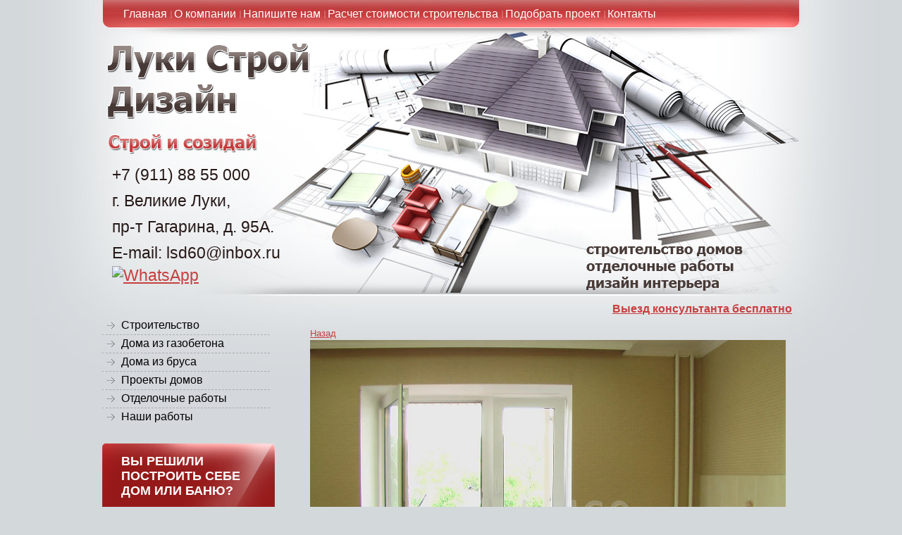

--- FILE ---
content_type: text/html; charset=utf-8
request_url: http://lsd60.ru/remontbalkonov/image/36478006
body_size: 6095
content:




<!DOCTYPE html PUBLIC "-//W3C//DTD XHTML 1.0 Transitional//EN" "http://www.w3.org/TR/xhtml1/DTD/xhtml1-transitional.dtd">
<html xmlns="http://www.w3.org/1999/xhtml" xml:lang="en" lang="ru">
<head>
<link rel="icon" href="http://lsd60.ru/favicon.ico" type="image/x-icon" />
<link rel="shortcut icon" href="http://lsd60.ru/favicon.ico" type="image/x-icon" />
<meta name="robots" content="all" />
<meta http-equiv="Content-Type" content="text/html; charset=UTF-8" />
<meta name="description" content=" | Ремонт балконов фото, ремонт балконов и лоджий, ремонт балконов и лоджий под ключ, ремонт лоджий и балконов цены, ремонт балкона, ремонт балкона под ключ" />
<meta name="keywords" content=" | Ремонт балконов. Фото..." />
<meta name="SKYPE_TOOLBAR" content="SKYPE_TOOLBAR_PARSER_COMPATIBLE" />

<link rel="canonical" href="http://lsd60.ru/remontbalkonov/image/36478006" />

<title> | Ремонт балконов и лоджий</title>
<!-- assets.top -->
<script src="/g/libs/nocopy/1.0.0/nocopy.for.all.js" type="text/javascript" ></script>
<!-- /assets.top -->


<script type="text/javascript"  src="/t/v17/images/no_cookies.js"></script>
<script type="text/javascript" src="http://oml.ru/shared/s3/js/shop_pack_3.js"></script>
<script type="text/javascript" src="/t/v17/images/jquery-1.3.2.js"></script>
<script type="text/javascript" src="/t/v17/images/shop_easing.js"></script>

<meta name="yandex-verification" content="d1eddc13abb7f0ff" />
<link rel='stylesheet' type='text/css' href='/shared/highslide-4.1.13/highslide.min.css'/>
<script type='text/javascript' src='/shared/highslide-4.1.13/highslide.packed.js'></script>
<script type='text/javascript'>
hs.graphicsDir = '/shared/highslide-4.1.13/graphics/';
hs.outlineType = null;
hs.showCredits = false;
hs.lang={cssDirection:'ltr',loadingText:'Загрузка...',loadingTitle:'Кликните чтобы отменить',focusTitle:'Нажмите чтобы перенести вперёд',fullExpandTitle:'Увеличить',fullExpandText:'Полноэкранный',previousText:'Предыдущий',previousTitle:'Назад (стрелка влево)',nextText:'Далее',nextTitle:'Далее (стрелка вправо)',moveTitle:'Передвинуть',moveText:'Передвинуть',closeText:'Закрыть',closeTitle:'Закрыть (Esc)',resizeTitle:'Восстановить размер',playText:'Слайд-шоу',playTitle:'Слайд-шоу (пробел)',pauseText:'Пауза',pauseTitle:'Приостановить слайд-шоу (пробел)',number:'Изображение %1/%2',restoreTitle:'Нажмите чтобы посмотреть картинку, используйте мышь для перетаскивания. Используйте клавиши вперёд и назад'};</script>

<!-- 46b9544ffa2e5e73c3c971fe2ede35a5 -->
<script type='text/javascript' src='/shared/s3/js/lang/ru.js'></script>
<script type='text/javascript' src='/shared/s3/js/common.min.js'></script>
<link rel='stylesheet' type='text/css' href='/shared/s3/css/calendar.css' /><link rel="icon" href="/favicon.ico" type="image/x-icon">

<script type="text/javascript" src="/g/libs/jquery/1.10.2/jquery.min.js"></script>
 
<script type="text/javascript">
hs.captionId = 'the-caption';
hs.outlineType = 'rounded-white';
window.onload = function() {
hs.preloadImages(5);
}
</script>




<link href="/t/v17/images/styles.css" rel="stylesheet" type="text/css" />
<link href="/t/v17/images/styles_shop.css" rel="stylesheet" type="text/css" />

<script type="text/javascript" src="//vk.com/js/api/openapi.js?66"></script>
<script type="text/javascript" src="//vk.com/js/api/openapi.js?70"></script>

</head>


<body>


<div id="fb-root"></div>
<script>(function(d, s, id) {
  var js, fjs = d.getElementsByTagName(s)[0];
  if (d.getElementById(id)) return;
  js = d.createElement(s); js.id = id;
  js.src = "//connect.facebook.net/ru_RU/all.js#xfbml=1";
  fjs.parentNode.insertBefore(js, fjs);
}(document, 'script', 'facebook-jssdk'));</script>



<div id="wrap">
	<div id="header">
 		<a class="logo" href="http://lsd60.ru" >
 			<img src="" alt="">
 		</a>
        <div class="slogan"></div>
        <ul class="nav">
    		       		<li><a href="/glavnaya1" >Главная</a></li>
   			       		<li><a href="/o-kompanii" >О компании</a></li>
   			       		<li><a href="/mail" >Напишите нам</a></li>
   			       		<li><a href="/raschet-stoimosti-stroitelstva" >Расчет стоимости строительства</a></li>
   			       		<li><a href="/podobrat-proyekt" >Подобрать проект</a></li>
   			       		<li><a href="/contacts" >Контакты</a></li>
   					</ul>
        
        <div class="tel">
		<p>+7 (911) 88 55 000</p>

<p><span>г. Великие Луки, </span></p>

<p><span>пр-т Гагарина, д. 95А.</span></p>

<p><span>E-mail: lsd60@inbox.ru</span></p>
				    <div class="social-networks">
		        		            <a href="https://wa.me/+79118855000" target="_blank"><img src=/thumb/2/J8_d5sEYCMM0JC90Dg1h0Q/30r30/d/fgs16_whatsapp-cl-bg.svg alt="WhatsApp"></a>
		        		    </div>
		  
        </div>
        
        <div class="uslugi"></div>
        
        <div class="viezd"><a href="mailto:lsd60@inbox.ru">Выезд консультанта бесплатно</a></div>
        
    </div><!--header-->
    <table id="container">
      <tr>
        <td id="sidebar">     
            <ul class="left_menu">
    		                <li><a href="/" ><span>Строительство</span></a></li>
                            <li><a href="/doma_iz_penobloka" ><span>Дома из газобетона</span></a></li>
                            <li><a href="/doma-iz-brusa" ><span>Дома из бруса</span></a></li>
                            <li><a href="/proekt" ><span>Проекты домов</span></a></li>
                            <li><a href="/otdelochnyeraboty" ><span>Отделочные работы</span></a></li>
                            <li><a href="/vypolnenyerabot" ><span>Наши работы</span></a></li>
                        </ul>
                        
                        <div class="bg1">
                <div class="bg2">
                    <div class="bg3">
                        <div class="b-title">Вы решили построить себе дом или баню?</div>
                        <div class="b-body"><p><span style="font-size:10pt;"><span style="font-family:Arial,Helvetica,sans-serif;">Но не нашли на сайте проект?</span></span></p>

<p><span style="font-size:10pt;"><span style="font-family:Arial,Helvetica,sans-serif;">Мы с радость Вам поможем!!!</span></span></p>

<p><span style="font-size:10pt;"><span style="font-family:Arial,Helvetica,sans-serif;">БЕСПЛАТНО подберем проект!</span></span></p>

<p><a href="/podobrat-proyekt"><img class="mce-s3-button" src="/thumb/2/L_t4ItDkNRYSdaa7ZdlnlA/r/d/buttons%2F12594006.png" style="width: 176.997px; height: 53.9583px;" /></a></p>

<div id="" style="left: 20.9896px; top: 119.948px;">&nbsp;</div></div>
                    </div>
                </div>
            </div>
                        <div style="padding-left: 10px;">
                         
            </div>
<br />

                       <div class="news">
                <div class="n-name">Новости</div>
		 
	                <div class="date">28.06.18</div>
	                <a href="/news/news_post/zhdem-vas-v-nashey-gruppe-vk-gde-mnogo-poleznoy-informatsii-https-vk-com-brusstroy60" class="n-title">Ждем Вас в нашей группе вк, где много полезной информации</a>
		           		<a href="/news" class="archiv">Перейти на страницу</a>
            </div>
                        <a href="/mail" class="zayavka"></a>
            
        </td><!--sb-->
        <td id="content">

            <h1></h1><meta name="robots" content="noindex, nofollow">
<div class="tpl-gallery">
	<a href="/remontbalkonov" class="tpl-back"><i class="icon-arrow-left"></i>Назад</a>
	<div class="gallery-inner">
		<div class="gallery-origin"><img src="/d/izobrazhenie-123_1.jpg" alt="" /></div>
		<div class="image-body"></div>
	</div>
	<div class="tpl-social-links yashare-auto-init" data-yashareL10n="ru" data-yashareType="none" data-yashareQuickServices="yaru,vkontakte,facebook,twitter,odnoklassniki,moimir"></div>
	<a href="/remontbalkonov" class="tpl-back"><i class="icon-arrow-left"></i>Назад</a>
		</div>
</td><!--content-->
      </tr>
  </table>  
  <div class="clear"></div>
<div class="f_blank"></div>
</div><!--wrapper-->
<div id="footer">
<a href="#" class="vverh"></a>
    <div class="tel_bot">
  <p>+7 (911) 88 55 000</p>

<p>г.Великие Луки, пр-т Гагарина, д.95А. &nbsp;E-mail: <a href="mailto:lsd60@inbox.ru">lsd60@inbox.ru</a></p>
</div>
    <ul class="nav">
      
                           <li><a href="/glavnaya1" >Главная</a></li>
                                  <li><a href="/o-kompanii" >О компании</a></li>
                                  <li><a href="/mail" >Напишите нам</a></li>
                                  <li><a href="/raschet-stoimosti-stroitelstva" >Расчет стоимости строительства</a></li>
                                  <li><a href="/podobrat-proyekt" >Подобрать проект</a></li>
                                  <li><a href="/contacts" >Контакты</a></li>
                 
    </ul>
    <div class="soc">
      <table style="display:inline;">
      <tr>
      <td>
    
          <map name="Map" id="Map">
        <area shape="rect" coords="5,4,35,36" href="#" />
        <area shape="rect" coords="43,4,73,37" href="#" />
        <area shape="rect" coords="85,3,120,36" href="#" />
        <area shape="rect" coords="131,6,204,34" href="#" />
      </map>
      
      </td>
      <td>
      <script type="text/javascript" src="//yandex.st/share/share.js" charset="utf-8"></script>
<div class="yashare-auto-init" data-yashareL10n="ru" data-yashareType="none" data-yashareQuickServices="vkontakte,facebook,twitter,odnoklassniki,moimir,gplus"></div>
      </td>
      </tr>
      </table>
      
      
      
    </div>
<div class="copy">&copy; 2012 - 2025 </div>
    <div class="mega"><span style='font-size:14px;' class='copyright'><!--noindex--> <span style="text-decoration:underline; cursor: pointer;" onclick="javascript:window.open('https://megagr'+'oup.ru/base_site?utm_referrer='+location.hostname)" class="copyright">Создание сайта для компании</span> <!--/noindex-->
</span></div>
    <div class="count"><!-- Yandex.Metrika counter -->
<script type="text/javascript" >
(function(m,e,t,r,i,k,a){m[i]=m[i]||function(){(m[i].a=m[i].a||[]).push(arguments)};
m[i].l=1*new Date();k=e.createElement(t),a=e.getElementsByTagName(t)[0],k.async=1,k.src=r,a.parentNode.insertBefore(k,a)})
(window, document, "script", "https://mc.yandex.ru/metrika/tag.js", "ym");

ym(49402390, "init", {
clickmap:true,
trackLinks:true,
accurateTrackBounce:true,
webvisor:true
});
</script>
<noscript><div><img src="https://mc.yandex.ru/watch/49402390" style="position:absolute; left:-9999px;" alt="" /></div></noscript>
<!-- /Yandex.Metrika counter -->



<!-- Rating@Mail.ru counter -->
<script type="text/javascript">//<![CDATA[
var a='',js=10;try{a+=';r='+escape(document.referrer);}catch(e){}try{a+=';j='+navigator.javaEnabled();js=11;}catch(e){}
try{s=screen;a+=';s='+s.width+'*'+s.height;a+=';d='+(s.colorDepth?s.colorDepth:s.pixelDepth);js=12;}catch(e){}
try{if(typeof((new Array).push('t'))==="number")js=13;}catch(e){}
try{document.write('<a href="http://top.mail.ru/jump?from=2249579">'+
'<img src="http://d3.c5.b2.a2.top.mail.ru/counter?id=2249579;t=68;js='+js+a+';rand='+Math.random()+
'" alt="Рейтинг@Mail.ru" style="border:0;" height="31" width="38" \/><\/a>');}catch(e){}//]]></script>
<noscript><p><a href="http://top.mail.ru/jump?from=2249579">
<img src="http://d3.c5.b2.a2.top.mail.ru/counter?js=na;id=2249579;t=68" 
style="border:0;" height="31" width="38" alt="Рейтинг@Mail.ru" /></a></p></noscript>
<!-- //Rating@Mail.ru counter -->

<!--LiveInternet counter--><script type="text/javascript"><!--
document.write("<a href='http://www.liveinternet.ru/click' "+
"target=_blank><img src='//counter.yadro.ru/hit?t17.3;r"+
escape(document.referrer)+((typeof(screen)=="undefined")?"":
";s"+screen.width+"*"+screen.height+"*"+(screen.colorDepth?
screen.colorDepth:screen.pixelDepth))+";u"+escape(document.URL)+
";"+Math.random()+
"' alt='' title='LiveInternet: показано число просмотров за 24"+
" часа, посетителей за 24 часа и за сегодня' "+
"border='0' width='88' height='31'><\/a>")
//--></script><!--/LiveInternet-->

</td>
<td>

<script type="text/javascript">
  VK.init({apiId: 3275442, onlyWidgets: true});
</script>

<!-- Put this div tag to the place, where the Like block will be -->
<div id="vk_like"></div>
<script type="text/javascript">
VK.Widgets.Like("vk_like", {type: "full"});
</script>

</td>
</tr>
<tr>
<td colspan="2">

<div>
<div class="fb-like" data-send="true" data-width="450" data-show-faces="true"></div>
</div>

</td>
</tr>
</table>
<!--__INFO2025-11-20 01:19:16INFO__-->
</div>
    <div class="avt_prava">Все материалы, опубликованные на сайте в любом виде, являются объектами авторского права.<br /> 
Любое их использование должно быть письменно согласовано с руководителем компании.Никакие материалы этого сайта не являются публичной офертой</div>
</div><!--footer-->
<!--R.S.-->

<!-- assets.bottom -->
<!-- </noscript></script></style> -->
<script src="/my/s3/js/site.min.js?1763352489" type="text/javascript" ></script>
<script src="/my/s3/js/site/defender.min.js?1763352489" type="text/javascript" ></script>
<script src="https://cp.onicon.ru/loader/53fc358d72d22c212600006f.js" type="text/javascript" data-auto async></script>
<script type="text/javascript" >/*<![CDATA[*/
var megacounter_key="baa062752b9ac74b0bec257343664034";
(function(d){
    var s = d.createElement("script");
    s.src = "//counter.megagroup.ru/loader.js?"+new Date().getTime();
    s.async = true;
    d.getElementsByTagName("head")[0].appendChild(s);
})(document);
/*]]>*/</script>
<script type="text/javascript" >/*<![CDATA[*/
$ite.start({"sid":407266,"vid":408327,"aid":441827,"stid":1,"cp":21,"active":true,"domain":"lsd60.ru","lang":"ru","trusted":false,"debug":false,"captcha":3});
/*]]>*/</script>
<!-- /assets.bottom -->
</body>
</html>

--- FILE ---
content_type: text/css
request_url: http://lsd60.ru/t/v17/images/styles.css
body_size: 2669
content:
html,body,th,div,h1  {
	font-family: inherit;
	font-style: inherit;
	font-size: 100%;
	border: none;
	padding: 0;
	margin: 0;
}

h1,h2,h3,h4,h5,h6{line-height:normal; font-weight:normal;}

a:hover{text-decoration:none; color:#c83f3f;}
.clear{clear:both;}
.left{float:left;}
.right{float:right;}
a img{border:none;}
a{outline:none;color:#c83f3f;}
p{margin:0; padding:5px 0;}

html,body{
	height:100%;
	font:normal 13px Arial, Helvetica, sans-serif;
	color:#696969;
	line-height:150%;
	position:relative;
	background:url(bg.jpg) 50% 0 no-repeat #d3d8db;
}


/*------main content-------*/


#wrap{
	min-height:100%;
	height:100%;
	width:990px;
	height : auto !important;
	margin:0 auto;
	padding:0;	
}

#header{
	margin:0 auto;
	padding:0;
	height:439px;
	position:relative;
}

#container{
	width:100%;
	border-collapse: collapse;
	border-spacing: 0;
	padding: 0;
	margin: 0 auto;	
}


#sidebar{
	width : 245px;
	vertical-align: top;
	border: none;
	padding: 0;
	margin: 0;	
}

#content{
	vertical-align: top;
	border: none;
	padding:0 20px 70px 50px;
	margin: 0;
}

#footer{
	height:145px;	
	position:relative;
	z-index:1;
	width:990px;
	margin:-145px auto 0;
	background:url(footer.jpg) 50% 0 no-repeat;
}

div.f_blank { height:145px; clear:both; }


/*------/main content-------*/


/*------header-------*/

#header .logo{
	position:absolute;
	top:56px;
	left:0;
	height:117px;
	width:308px;
	display:block;
	background:url(logo.png) 0 0 no-repeat;
}

#header .slogan{
	position:absolute;
	top:181px;
	left:0;
	height:41px;
	width:239px;
	background:url(slogan.png) 0 0 no-repeat;
}

#header .nav{
	padding:0 0 0 25px;
	margin:0;
	line-height:0;
	font-size:0;
}
#header .nav li:first-child{background:none;}
#header .nav li{
	padding:0;
	margin:0;
	list-style:none;
	*display:inline;
	display:inline-block;
	background:url(li.png) 0 50% no-repeat;
}

#header .nav li a{
	display:inline-block;
	text-decoration:none;
	cursor:pointer;
	font:normal 14px/40px Arial, Helvetica, sans-serif;
	color:#fff;
	padding:0 12px;
}

#header .nav li a:hover{
	text-decoration:underline;	
}

.tel{
	font:normal 23px Arial, Helvetica, sans-serif;
	color:#271a18;
	position:absolute;
	top:230px;
	left:14px;
}	

.tel>span{
	font:normal 14px/20px Arial, Helvetica, sans-serif;
	color:#271a18;
}

.uslugi{
	background:url(uslugi.png) 0 0 no-repeat;
	width:300px;
	height:71px;
	position:absolute;
	top:345px;
	right:11px;	
}

.social-networks img {
	width: 30px;
	height: 30px;
}

.viezd{
	position:absolute;
	font:bold 16px Tahoma, Geneva, sans-serif;
	color:#c83f3f;
	top:430px;
	right:11px;	
}	

/*------/header-------*/
#sidebar .left_menu{
	padding:10px 0 25px 0;
	margin:0;
	width:245px;
}
#sidebar .left_menu li:first-child{background:none;}
#sidebar .left_menu li{
	padding:0;
	margin:0;
	list-style:none;
	line-height:0;
	font-size:0;
	background:url(li_left.png) 0 0 no-repeat;
}

#sidebar .left_menu li a{
	display:block;
	text-decoration:none;
	cursor:pointer;
	font:normal 15px Arial, Helvetica, sans-serif;
	color:#010101;
	background:url(mark.png) 7px 50% no-repeat;
}

#sidebar .left_menu li a>span{
	display:block;	
	padding:4px 0 4px 27px;
}

#sidebar .left_menu li a:hover{
	background:url(left_hover.jpg) 0 0 no-repeat #414242;
	border-radius:3px;	
}

#sidebar .left_menu li a:hover>span{
	background:url(mark_h.png) 7px 50% no-repeat;
	color:#fff;
}

/*------left-------*/
#sidebar .kategor{
	padding:30px 0 25px 0;
	margin:0;
	width:245px;
}
#sidebar .kategor li:first-child{background:none;}
#sidebar .kategor li{
	padding:0;
	margin:0;
	list-style:none;
	line-height:0;
	font-size:0;
	background:url(li_left.png) 0 0 no-repeat;
}

#sidebar .kategor li a{
	display:block;
	text-decoration:none;
	cursor:pointer;
	font:normal 15px Arial, Helvetica, sans-serif;
	color:#010101;
	background:url(mark.png) 7px 50% no-repeat;
}

#sidebar .kategor li a>span{
	display:block;	
	padding:4px 0 4px 27px;
}

#sidebar .kategor li a:hover{
	background:url(left_hover.jpg) 0 0 no-repeat #414242;
	-webkit-border-radius: 3px;
	-moz-border-radius: 3px;
	border-radius: 3px;
	behavior: url(/PIE.htc);
	position:relative;	}

#sidebar .kategor li a:hover>span{
	background:url(mark_h.png) 7px 50% no-repeat;
	color:#fff;
}
/*-------------------------------------------------*/
#sidebar .kategor li.lvl2 a{
	display:block;
	text-decoration:none;
	cursor:pointer;
	font:normal 15px Arial, Helvetica, sans-serif;
	color:#010101;
	background:none;
}

#sidebar .kategor li.lvl2 a>span{
	display:block;	
	padding:2px 0 2px 27px;
}

#sidebar .kategor li.lvl2 a:hover{
	background:none;
	-webkit-border-radius: 3px;
	-moz-border-radius: 3px;
	border-radius: 3px;
	behavior: url(/PIE.htc);
	position:relative;	
}

#sidebar .kategor li.lvl2 a:hover>span{
	background:none;
	text-decoration:underline;
	color:#000;
}

div.cart { background:url(cart.png) 0 0 no-repeat; width:154px; height:68px; font:normal 11px Arial, Helvetica, sans-serif; color:#000; padding:16px 0 0 107px; }
div.price { font:bold 11px Arial, Helvetica, sans-serif; color:#ed1401; padding:3px 0 0 25px; }
div.price span { font-size:16px; }
div.cart a { margin:0 0 0 25px; color:#000; }


.bg1{
	background:url(block_repeat.jpg) 0 0 repeat-y;
	margin-bottom:30px;	
}

.bg2{
	background:url(block_top.jpg) 0 0 no-repeat;	
}

.bg3{
	background:url(block_bot.jpg) 0 100% no-repeat;
	min-height:245px;
	padding:15px 27px;	
}

.b-title{
	font:bold 18px Tahoma, Geneva, sans-serif;
	color:#fff;
	padding:0 0 10px 0;	
	text-transform:uppercase;
}
.b-body{
	font:normal 13px Arial, Helvetica, sans-serif;
	color:#fff;	
}


.n-name{
	font:bold 26px Tahoma, Geneva, sans-serif;
	color:#302f2f;
	padding:0 0 4px 32px;
	background:url(news.jpg) 0 100% no-repeat;	
}

.date{
	font:bold 11px Verdana, Geneva, sans-serif;
	color:#c32d2d;
	padding:10px 0 5px 28px;	
}
.n-title{
	font:normal 13px Arial, Helvetica, sans-serif;
	color:#2f2f2f;
	padding:0 35px 17px 28px;	
	margin:0 0 17px 0;
	display:block;
	background:url(news_an.jpg) 0 100% no-repeat; 
}

.n-title:hover{
	color:#2f2f2f;
}

.archiv{
	font:normal 12px Arial, Helvetica, sans-serif;
	color:#c32d2d;
	padding:0 0 0px 87px;	
	display:block;
	background:url(arch.jpg) 0 50% no-repeat; 
	text-decoration:none;
	margin:0 0 0 8px;
}

.zayavka{
	display:block;
	background:url(zayavka.png) 0 0 no-repeat;
	width:236px;
	height:66px;
	margin:30px 0;	
}

/*------/left-------*/

.vverh{
	background:url(vverx.png) 0 0 no-repeat;
	width:100px;
	height:29px;
	position:absolute;
	right:21px;	
	top:-46px;
	display:block;
}

/*------footer-------*/
div.mega { position:absolute; top:70px; right:18px;  font:normal 12px Arial, Helvetica, sans-serif;color:#000;}
div.mega a{color:#000;}
div.copy { position:absolute; top:54px; left:41px; font:normal 12px Arial, Helvetica, sans-serif;color:#000;}
div.count { 
    left: 330px;
    position: absolute;
    top: 40px;
           }

div.breadcrumbs{	font:normal 11px Arial, Helvetica, sans-serif;	color:#000;}
div.breadcrumbs a{	color:#000;}

.tel_bot{
	font:normal 8px Arial, Helvetica, sans-serif;
	color:#3a3a3a;
	position:absolute;
	top:78px;
	left:41px;	
}

#footer .nav{
	padding:0 0 0 25px;
	margin:0;
	line-height:0;
	font-size:0;
}
#footer .nav li:first-child{background:none;}
#footer .nav li{
	padding:0;
	margin:0;
	list-style:none;
	*display:inline;
	display:inline-block;
	background:url(li.png) 0 50% no-repeat;
}

#footer .nav li a{
	display:inline-block;
	text-decoration:none;
	cursor:pointer;
	font:normal 14px/24px Arial, Helvetica, sans-serif;
	color:#fff;
	padding:0 12px;
}

#footer .nav li a:hover{
	text-decoration:underline;	
}

.soc{
	position:absolute;
	width:400px;
	height:40px;
	top:-46px;
	left:304px;
}

/*------/footer-------*/

.avt_prava{
	top:116px;
	left:39px;
	position:absolute;
	font:normal 11px Arial, Helvetica, sans-serif;
	color:#184b53;	
}


h1{
	font:bold 23px Arial, Helvetica, sans-serif;
	color:#333333;
	margin:0;
	padding-bottom:25px;
}

h2{font-size:22px;}
h3{font-size:21px;}
h4{font-size:20px;}
h5{font-size:18px;}
h6{font-size:16px;}

/*------------------------------------------------------------------------------------------*/

.table0 { border-collapse:collapse; }
table.table0 td { padding:5px; }
.table1 { border-collapse:collapse;	border:1px solid #2076b1;}
table.table1 tr:hover { background:#c6e5fa;	}
table.table1 td { padding:5px; border:1px solid #2076b1; }
.table2 { border:1px solid #2076b1; border-collapse:collapse; }
table.table2 th { padding:5px 0; border:1px solid #2076b1;	background:#2076b1; color:#ffffff; }
table.table2 td { padding:5px;	border:1px solid #2076b1; }
table.table2 tr:hover { background:#c6e5fa; }

.thumb {color:#000000}

.anketa-wrapper .control-checkbox input[type=checkbox]{
	    opacity: 1;
}
.anketa-wrapper .control-select{
	    width: auto;
    height: auto;
    opacity: 1;
}

img{
	/* max-width:100%; */
	max-width: inherit;
}
.gallery-origin img {
	max-width: 100%;
}

#header .nav li a,#footer .nav li a{
    padding: 0 5px;
    font-size: 12pt;
}
#sidebar .left_menu li a{
	font-size: 12pt;
}

--- FILE ---
content_type: text/javascript
request_url: http://counter.megagroup.ru/baa062752b9ac74b0bec257343664034.js?r=&s=1280*720*24&u=http%3A%2F%2Flsd60.ru%2Fremontbalkonov%2Fimage%2F36478006&t=%7C%20%D0%A0%D0%B5%D0%BC%D0%BE%D0%BD%D1%82%20%D0%B1%D0%B0%D0%BB%D0%BA%D0%BE%D0%BD%D0%BE%D0%B2%20%D0%B8%20%D0%BB%D0%BE%D0%B4%D0%B6%D0%B8%D0%B9&fv=0,0&en=1&rld=0&fr=0&callback=_sntnl1763644595533&1763644595533
body_size: 196
content:
//:1
_sntnl1763644595533({date:"Thu, 20 Nov 2025 13:16:35 GMT", res:"1"})